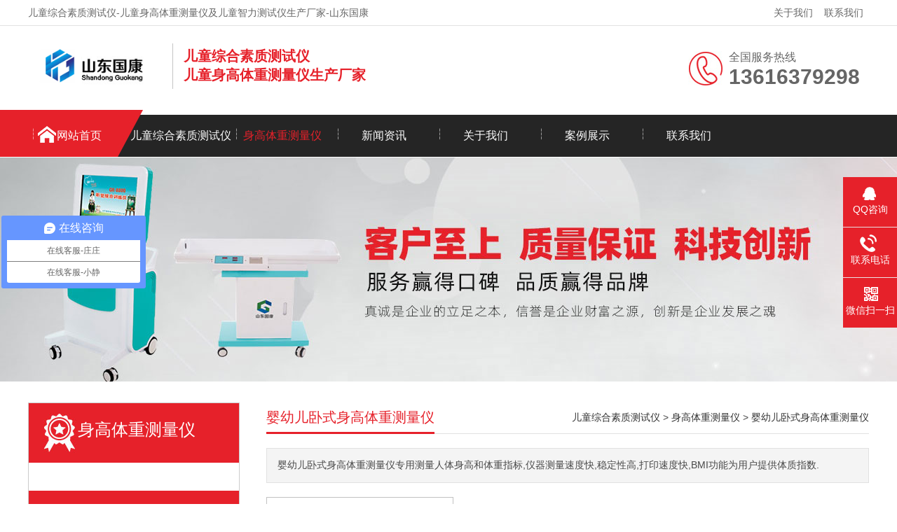

--- FILE ---
content_type: text/html
request_url: https://ertongzonghe.com/wstzcl/
body_size: 3624
content:
<!DOCTYPE html>
<html lang="zh-CN">
<head>
<meta charset="UTF-8">
<meta http-equiv="X-UA-Compatible" content="IE=Edge">
<meta name="renderer" content="webkit|ie-comp|ie-stand" />
<meta name="viewport" content="width=device-width, initial-scale=1.0, maximum-scale=1.0, user-scalable=0">
<meta http-equiv="Cache-Control" content="no-transform"/>
<meta name="applicable-device" content="pc">
<meta name="MobileOptimized" content="width"/>
<meta name="HandheldFriendly" content="true"/>
<title>婴幼儿卧式身高体重测量仪-山东中仁</title>
<meta name="keywords" content="婴幼儿卧式身高体重测量仪,儿童卧式身高体重测量仪厂家" />
<meta name="description" content="婴幼儿卧式身高体重测量仪专用测量人体身高和体重指标,仪器测量速度快,稳定性高,打印速度快,BMI功能为用户提供体质指数." />
<link rel="stylesheet" href="/skin/css/css.css" />
<!-- <meta http-equiv="mobile-agent""/> -->
<!-- <script type="text/javascript">if(window.location.toString().indexOf('pref=padindex') != -1){}else{if(/AppleWebKit.*Mobile/i.test(navigator.userAgent) || (/MIDP|SymbianOS|NOKIA|SAMSUNG|LG|NEC|TCL|Alcatel|BIRD|DBTEL|Dopod|PHILIPS|HAIER|LENOVO|MOT-|Nokia|SonyEricsson|SIE-|Amoi|ZTE/.test(navigator.userAgent))){if(window.location.href.indexOf("?mobile")<0){try{if(/Android|Windows Phone|webOS|iPhone|iPod|BlackBerry/i.test(navigator.userAgent)){window.location.href="https://www.ertongzonghe.com/变量名不存在";}else if(/iPad/i.test(navigator.userAgent)){}else{}}catch(e){}}}}</script> -->
</head>
<body>
<script>
var _hmt = _hmt || [];
(function() {
  var hm = document.createElement("script");
  hm.src = "https://hm.baidu.com/hm.js?ad2bcc8bc956e9a3e1af4bf80a026ab8";
  var s = document.getElementsByTagName("script")[0]; 
  s.parentNode.insertBefore(hm, s);
})();
</script>

<div class="header">
  <div class="top">
    <div class="container">
      <div class="fl">儿童综合素质测试仪-儿童身高体重测量仪及儿童智力测试仪生产厂家-山东国康</div>
      <div class="fr"><a rel="nofollow" a href="/about/">关于我们</a><a rel="nofollow" a href="/contact/">联系我们</a></div>
    </div>
  </div>
  <div id="logo">
    <div class="container">
      <div class="logo fl" aos="fade-right"><a href="/" title=""><img src="/skin/images/logo.png" alt=""></a></div>
      <div class="company fl" aos="fade-right">
        <h1>儿童综合素质测试仪</h1>
        <h2>儿童身高体重测量仪生产厂家</h2>
      </div>
      <div class="tel fr" aos="fade-left">
        <p>全国服务热线<span>13616379298</span></p>
      </div>
    </div>
  </div>
</div>
<div class="nav ">
  <div class="container">
    <ul>
      <li class="变量名不存在(@me=="")? @me="m":@me="";{/eyou:field} home"><a href="/">网站首页</a></li>
            <li class=" m"><a href="/ertongzonghe/">儿童综合素质测试仪</a>
        <dl>
                    <dt><a href="/zlcs/">儿童智力测试仪-A型</a></dt>
                    <dt><a href="/zylcs/">儿童注意力测试仪-B型</a></dt>
                    <dt><a href="/szfycs/">儿童生长发育测试仪-C型</a></dt>
                    <dt><a href="/xljkcp/">儿童心理健康测试仪-D型</a></dt>
                    <dt><a href="/zhszcs/">儿童综合素质测试仪-E型</a></dt>
                    <dt><a href="/etzhsz/">儿童综合素质发展评价系统</a></dt>
                  </dl>
      </li>
            <li class="on m"><a href="/tizhongcheng/">身高体重测量仪</a>
        <dl>
                    <dt><a href="/lssgcl/">立式身高体重测量仪</a></dt>
                    <dt><a href="/wstzcl/">婴幼儿卧式身高体重测量仪</a></dt>
                  </dl>
      </li>
            <li class=" m"><a href="/news/">新闻资讯</a>
        <dl>
                    <dt><a href="/gsxw/">儿童综合新闻</a></dt>
                    <dt><a href="/hyxw/">体重测量资讯</a></dt>
                    <dt><a href="/cjwt/">技术问答</a></dt>
                  </dl>
      </li>
            <li class=" m"><a href="/about/">关于我们</a>
        <dl>
                    <dt><a href="/about542/">公司简介</a></dt>
                    <dt><a href="/fengcai/">企业风采</a></dt>
                  </dl>
      </li>
            <li class=" m"><a href="/case/">案例展示</a>
        <dl>
                    <dt><a href="/case1/">客户见证</a></dt>
                  </dl>
      </li>
            <li class=" m"><a href="/contact/">联系我们</a>
        <dl>
                    <dt><a href="/contact797/">联系方式</a></dt>
                    <dt><a href="/feedback/">在线留言</a></dt>
                  </dl>
      </li>
          </ul>
  </div>
</div>

<div class="ban" style="background:url(/skin/images/bar.jpg) no-repeat center center;"></div>
<div class="ny">
  <div class="container"> <div class="fl">
  <div class="title"><span>身高体重测量仪</span></div>
  <div class="category clearfix">  </div>
  <div class="contact">
    <h4><img src="/skin/images/telss.jpg"></h4>
    <p>服务热线<span>13616379298</span></p>
   
  </div>
</div>

    <div class="fr">
      <div class="title"><span>婴幼儿卧式身高体重测量仪</span>
        <p> <a href='/' class=''>儿童综合素质测试仪</a> &gt; <a href='/tizhongcheng/' class=''>身高体重测量仪</a> &gt; <a href='/wstzcl/'>婴幼儿卧式身高体重测量仪</a></p>
      </div>
      <div class="txt">
        <p>婴幼儿卧式身高体重测量仪专用测量人体身高和体重指标,仪器测量速度快,稳定性高,打印速度快,BMI功能为用户提供体质指数.</p>
      </div>
      <div class="list-2">
        <ul>
                    <li><a href="/wstzcl/10.html"  title="婴幼儿卧式身高体重测量仪">
            <div class="img"><img src="/uploads/allimg/210401/1-210401110044111.jpg" onerror="javascript:this.src='/skin/images/nopic.jpg';" alt="婴幼儿卧式身高体重测量仪"></div>
            <p>婴幼儿卧式身高体重测量仪</p>
            </a> </li>
                  </ul>
      </div>
      <div class="dede_pages">
    <ul>
     共<strong>1</strong>页 <strong>1</strong>条    </ul>	
    </div>
    </div>
  </div>
</div>
<div class="footer">
  <div class="container">
    <div class="fl dh" aos="fade-right">
      <h3>快速导航</h3>
      <ul>
                <li><a href="/ertongzonghe/">儿童综合素质测试仪</a></li>
                <li><a href="/tizhongcheng/">身高体重测量仪</a></li>
                <li><a href="/news/">新闻资讯</a></li>
                <li><a href="/about/">关于我们</a></li>
                <li><a href="/case/">案例展示</a></li>
                <li><a href="/contact/">联系我们</a></li>
              </ul>
    </div>
    <div class="fl pro" aos="fade-right">
      <h3>产品中心</h3>
      <ul>
                <li><a href="/zlcs/">儿童智力测试仪-A型 </a></li>
                <li><a href="/zylcs/">儿童注意力测试仪-B型 </a></li>
                <li><a href="/szfycs/">儿童生长发育测试仪-C型 </a></li>
                <li><a href="/xljkcp/">儿童心理健康测试仪-D型 </a></li>
                <li><a href="/zhszcs/">儿童综合素质测试仪-E型 </a></li>
                <li><a href="/etzhsz/">儿童综合素质发展评价系统 </a></li>
              </ul>
    </div>
    <div class="fl contact" aos="fade-right">
      <h3>联系我们</h3>
      <p>热线电话：13616379298</p>
      <p>联系人：刘女士</p>
      <p>手机：13616379298</p>
      <p>邮箱：325925638@qq.com</p>
      <p>地址：山东省枣庄市薛城区常庄四路7号</p>
    </div>
    <div class="fr" aos="fade-left">
      <h3>扫一扫 关注我们</h3>
      <img src="/skin/images/weixin.png"/> </div>
  </div>
</div>
<div class="copyright">
  <div class="container">Copyright 2012-2020 山东国康版权所有 <a href="http://beian.miit.gov.cn/" rel="nofollow" target="_blank"><a href="https://beian.miit.gov.cn/" rel="nofollow" target="_blank">鲁ICP备20013282号-7</a></a>  <a href="/sitemap.xml" target="_blank">XML地图</a>  <a href="/sitemap.html" target="_blank">网站地图</a>
  
    		 	<div style="width:300px;margin:0 auto; padding:11px 0;">
		 		<a target="_blank" rel="nofollow" href="http://www.beian.gov.cn/portal/registerSystemInfo?recordcode=37049902000040" style="display:inline-block;text-decoration:none;height:20px;line-height:20px;"><img src="/images/lwba.png" style="float:left;"/><p style="float:left;height:20px;line-height:20px;margin: 0px 0px 0px 5px; color:#939393;">鲁公网安备 37049902000040号</p></a>
		 	</div>
    
  </div>
</div>
<div class="kefu">
  <ul id="kefu">
    <li class="kefu-qq">
      <div class="kefu-main">
        <div class="kefu-left"> <a class="online-contact-btn" href="https://affim.baidu.com/unique_21810213/chat?siteId=14310550&userId=21810213&siteToken=ad2bcc8bc956e9a3e1af4bf80a026ab8" target="_blank"> <i></i>
          <p> QQ咨询 </p>
          </a> </div>
        <div class="kefu-right"></div>
      </div>
    </li>
    <li class="kefu-tel">
      <div class="kefu-tel-main">
        <div class="kefu-left"> <i></i>
          <p>联系电话 </p>
        </div>
        <div class="kefu-tel-right"><a href="tel:">13616379298</a> </div>
      </div>
    </li>
    <li class="kefu-weixin">
      <div class="kefu-main">
        <div class="kefu-left"> <i></i>
          <p> 微信扫一扫 </p>
        </div>
        <div class="kefu-right"> </div>
        <div class="kefu-weixin-pic"> <img src="/skin/images/weixin.png" /> </div>
      </div>
    </li>
    <li class="kefu-ftop">
      <div class="kefu-main">
        <div class="kefu-left"> <a href="javascript:;"> <i></i>
          <p>返回顶部</p>
          </a> </div>
        <div class="kefu-right"></div>
      </div>
    </li>
  </ul>
</div>
<script src="/skin/js/jquery.min.js"></script> 
<script src="/skin/js/superslide.js"></script> 
<script src="/skin/js/aos.js"></script> 
<script src="/skin/js/js.js"></script>
<!-- 应用插件标签 start --> 
 <!-- 应用插件标签 end -->
<script>
var _hmt = _hmt || [];
(function() {
  var hm = document.createElement("script");
  hm.src = "https://hm.baidu.com/hm.js?ad2bcc8bc956e9a3e1af4bf80a026ab8";
  var s = document.getElementsByTagName("script")[0]; 
  s.parentNode.insertBefore(hm, s);
})();
</script>
<script>
var _hmt = _hmt || [];
(function() {
  var hm = document.createElement("script");
  hm.src = "https://hm.baidu.com/hm.js?ad2bcc8bc956e9a3e1af4bf80a026ab8";
  var s = document.getElementsByTagName("script")[0]; 
  s.parentNode.insertBefore(hm, s);
})();
</script>
</body>
</html>